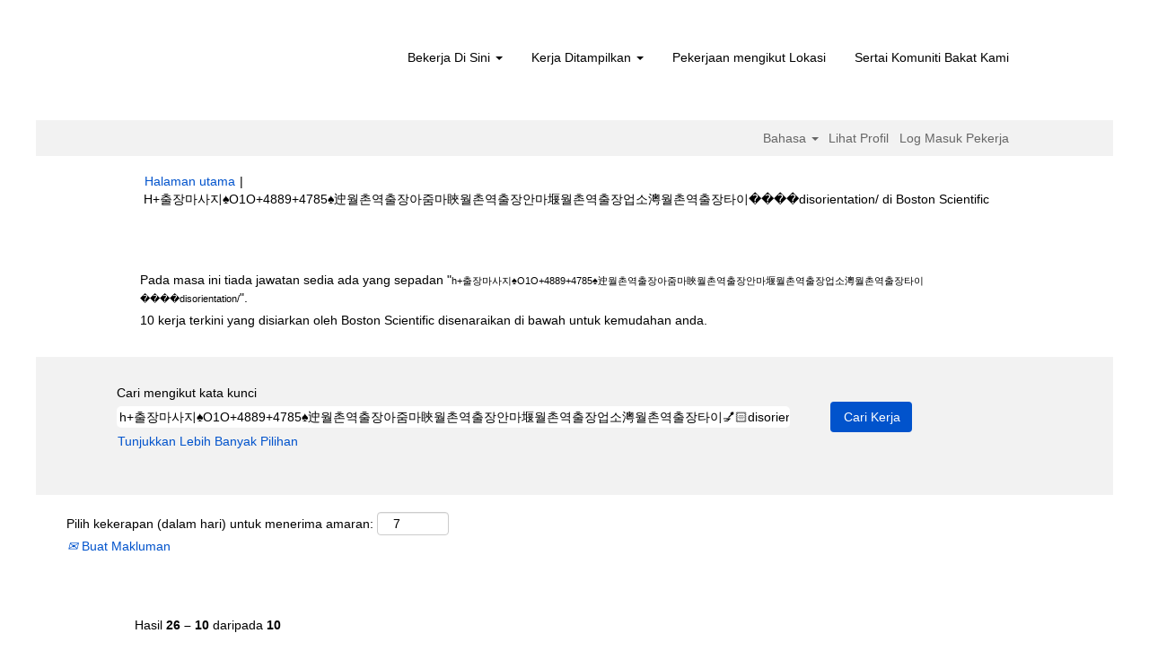

--- FILE ---
content_type: text/html;charset=UTF-8
request_url: https://jobs.bostonscientific.com/search/?q=h%2B%EC%B6%9C%EC%9E%A5%EB%A7%88%EC%82%AC%EC%A7%80%E2%99%A0O1O%2B4889%2B4785%E2%99%A0%E8%BF%9A%EC%9B%94%EC%B4%8C%EC%97%AD%EC%B6%9C%EC%9E%A5%EC%95%84%EC%A4%8C%EB%A7%88%E4%80%B9%EC%9B%94%EC%B4%8C%EC%97%AD%EC%B6%9C%EC%9E%A5%EC%95%88%EB%A7%88%E5%A0%B0%EC%9B%94%EC%B4%8C%EC%97%AD%EC%B6%9C%EC%9E%A5%EC%97%85%EC%86%8C%E6%BE%9A%EC%9B%94%EC%B4%8C%EC%97%AD%EC%B6%9C%EC%9E%A5%ED%83%80%EC%9D%B4%F0%9F%92%85%F0%9F%8F%BBdisorientation%2F&sortColumn=sort_location&sortDirection=desc&startrow=25&locale=ms_MY
body_size: 89484
content:
<!DOCTYPE html>
<html class="html5" xml:lang="ms-MY" lang="ms-MY" xmlns="http://www.w3.org/1999/xhtml">

        <head>
            <meta http-equiv="X-UA-Compatible" content="IE=edge,chrome=1" />
            <meta http-equiv="Content-Type" content="text/html;charset=UTF-8" />
            <meta http-equiv="Content-Type" content="text/html; charset=utf-8" />
                <meta name="viewport" content="width=device-width, initial-scale=1.0" />
                        <link type="text/css" class="keepscript" rel="stylesheet" href="https://jobs.bostonscientific.com/platform/bootstrap/3.4.8_NES/css/bootstrap.min.css" />
                            <link type="text/css" rel="stylesheet" href="/platform/css/j2w/min/bootstrapV3.global.responsive.min.css?h=906dcb68" />
                <script type="text/javascript" src="https://performancemanager4.successfactors.com/verp/vmod_v1/ui/extlib/jquery_3.5.1/jquery.js"></script>
                <script type="text/javascript" src="https://performancemanager4.successfactors.com/verp/vmod_v1/ui/extlib/jquery_3.5.1/jquery-migrate.js"></script>
            <script type="text/javascript" src="/platform/js/jquery/jquery-migrate-1.4.1.js"></script>
                    <title>H+&#52636;&#51109;&#47560;&#49324;&#51648;&spades;O1O+4889+4785&spades;&#36826;&#50900;&#52492;&#50669;&#52636;&#51109;&#50500;&#51468;&#47560;&#16441;&#50900;&#52492;&#50669;&#52636;&#51109;&#50504;&#47560;&#22576;&#50900;&#52492;&#50669;&#52636;&#51109;&#50629;&#49548;&#28570;&#50900;&#52492;&#50669;&#52636;&#51109;&#53440;&#51060;&#55357;&#56453;&#55356;&#57339;disorientation/ - Boston Scientific Kerja</title>

        <meta http-equiv="Content-Type" content="text/html; charset=utf-8" />
        <meta name="keywords" content="h+출장마사지♠O1O+4889+4785♠迚월촌역출장아줌마䀹월촌역출장안마堰월촌역출장업소澚월촌역출장타이💅🏻disorientation/, Boston Scientific Kerja" />
        <meta name="description" content="Cari h+출장마사지♠O1O+4889+4785♠迚월촌역출장아줌마䀹월촌역출장안마堰월촌역출장업소澚월촌역출장타이💅🏻disorientation/ di Boston Scientific" />
        <link rel="canonical" href="https://jobs.bostonscientific.com/search/" />
            <link rel="alternate" type="application/rss+xml" title="h+출장마사지♠O1O+4889+4785♠迚월촌역출장아줌마䀹월촌역출장안마堰월촌역출장업소澚월촌역출장타이💅🏻disorientation/ Carian Tersuai" href="https://jobs.bostonscientific.com/services/rss/job/?locale=ms_MY&amp;keywords=(h+출장마사지♠O1O+4889+4785♠迚월촌역출장아줌마䀹월촌역출장안마堰월촌역출장업소澚월촌역출장타이💅🏻disorientation/)" />
            <meta name="robots" content="noindex" />
            <meta property="og:image" content="https://rmkcdn.successfactors.com/428db3e2/224c42eb-d46a-4ea6-81f4-5.jpg" />
            <meta property="twitter:image" content="https://rmkcdn.successfactors.com/428db3e2/224c42eb-d46a-4ea6-81f4-5.jpg" />
                <link type="text/css" rel="stylesheet" href="//rmkcdn.successfactors.com/428db3e2/f0ba9e59-fe47-4ec5-8bf3-5.css" />
                            <link type="text/css" rel="stylesheet" href="/platform/csb/css/header1.css?h=906dcb68" />
                            <link type="text/css" rel="stylesheet" href="/platform/css/j2w/min/sitebuilderframework.min.css?h=906dcb68" />
                            <link type="text/css" rel="stylesheet" href="/platform/css/j2w/min/BS3ColumnizedSearch.min.css?h=906dcb68" />
                            <link type="text/css" rel="stylesheet" href="/platform/fontawesome4.7/css/font-awesome-4.7.0.min.css?h=906dcb68" /><meta property="og:image" content="https://www.bostonscientific.com/content/dam/bostonscientific/corporate/Homepage/hp_stories_465x286.jpg">

<style type="text/css">
.job-page #job-company {  display: none !important; visibility: hidden !important;}

#header .menu.desktop.upper ul.nav.nav-pills,
#internalEmployeeMenu {
    display: none;
}
</style>

        <link rel="shortcut icon" type="image/x-icon" />
            <style id="antiClickjack" type="text/css">body{display:none !important;}</style>
            <script type="text/javascript" id="antiClickJackScript">
                if (self === top) {
                    var antiClickjack = document.getElementById("antiClickjack");
                    antiClickjack.parentNode.removeChild(antiClickjack);
                } else {
                    top.location = self.location;
                }
            </script>
        </head>

        <body class="coreCSB search-page body   body" id="body">

        <div id="outershell" class="outershell">

    <div class="cookiePolicy cookiemanager" style="display:none" role="region" aria-labelledby="cookieManagerModalLabel">
        <div class="centered">
                <p>Kami menggunakan kuki dengan menawarkan pengalaman laman web yang terbaik kepada anda. Keutamaan kuki anda akan disimpan dalam simpanan tempatan pelayar anda. Ini termasuk kuki yang diperlukan untuk operasi laman web. Selain itu, anda boleh secara bebas membuat keputusan dan mengubah bila-bila masa sama ada anda menerima kuki atau memilih untuk tidak mengikut kuki untuk meningkatkan prestasi laman web, dan juga kuki yang digunakan bagi memaparkan kandungan yang disesuaikan dengan minat anda. Pengalaman anda tentang tapak dan perkhidmatan yang kami boleh tawarkan mungkin terjejas jika anda tidak menerima semua kuki.</p>
            <button id="cookie-bannershow" tabindex="1" data-toggle="modal" data-target="#cookieManagerModal" class="link cookieSmallBannerButton secondarybutton shadowfocus">
                Ubah Suai Keutamaan Kuki</button>
            <div id="reject-accept-cookiewrapper">
                <button id="cookie-reject" tabindex="1" class="cookieSmallBannerButton cookiemanagerrejectall shadowfocus">
                    Tolak Semua Kuki</button>
            <button id="cookie-accept" tabindex="1" class="cookieSmallBannerButton cookiemanageracceptall shadowfocus">
                Terima Semua Kuki</button>
            </div>
        </div>
    </div>

    <div id="header" class="header headermain slightlylimitwidth " role="banner">
            <div id="headerbordertop" class="headerbordertop slightlylimitwidth"></div>
        <script type="text/javascript">
            //<![CDATA[
            $(function()
            {
                /* Using 'skipLinkSafari' to include CSS styles specific to Safari. */
                if (navigator.userAgent.indexOf('Safari') != -1 && navigator.userAgent.indexOf('Chrome') == -1) {
                    $("#skipLink").attr('class', 'skipLinkSafari');
                }
            });
            //]]>
        </script>
        <div id="skip">
            <a href="#content" id="skipLink" class="skipLink" title="Langkau ke kandungan utama"><span>Langkau ke kandungan utama</span></a>
        </div>

        <div class="limitwidth">
            <div class="menu desktop upper">
                <div class="inner" role="navigation" aria-label="Pengepala Menu">
                        <a href="https://jobs.bostonscientific.com/?locale=ms_MY" title="Kerjaya di Boston Scientific" style="display:inline-block">
                            <img class="logo" src="//rmkcdn.successfactors.com/428db3e2/0cfc35d6-83d8-459b-b2d9-c.png" alt="Kerjaya di Boston Scientific" />
                        </a>
                    <ul class="nav nav-pills" role="list">
        <li class="dropdown">
            <a id="header1top0MenuButton" class="dropdown-toggle" data-toggle="dropdown" href="#" role="button" aria-expanded="false" title="Bekerja Di Sini" aria-controls="header1top0">
                Bekerja Di Sini <b class="caret"></b>
            </a>
            <ul class="dropdown-menu company-dropdown headerdropdown" id="header1top0" role="menu" aria-labelledby="header1top0MenuButton">
                        <li role="none"><a role="menuitem" href="http://www.bostonscientific.com/en-US/careers/working-here/diversity-and-inclusion.html" title="Kepelbagaian dan Penyertaan" target="_blank" tabindex="0">Kepelbagaian dan Penyertaan</a></li>
                        <li role="none"><a role="menuitem" href="http://www.bostonscientific.com/en-US/careers/working-here/veterans.html" title="Peluang Kerjaya untuk Veteran A.S." target="_blank" tabindex="1">Peluang Kerjaya untuk Veteran A.S.</a></li>
                        <li role="none"><a role="menuitem" href="http://www.bostonscientific.com/en-US/careers/working-here/opportunities-disabilities.html" title="Peluang untuk orang kurang upaya" target="_blank" tabindex="2">Peluang untuk orang kurang upaya</a></li>
                        <li role="none"><a role="menuitem" href="http://www.bostonscientific.com/en-US/careers/students.html" title="Pelajar" target="_blank" tabindex="3">Pelajar</a></li>
                        <li role="none"><a role="menuitem" href="https://www.bostonscientific.com/en-US/careers/working-here/benefits.html" title="Faedah" target="_blank" tabindex="4">Faedah</a></li>
            </ul>
        </li>
        <li class="dropdown">
            <a id="header1top1MenuButton" class="dropdown-toggle" data-toggle="dropdown" href="#" role="button" aria-expanded="false" title="Kerja Ditampilkan" aria-controls="header1top1">
                Kerja Ditampilkan <b class="caret"></b>
            </a>
            <ul class="dropdown-menu company-dropdown headerdropdown" id="header1top1" role="menu" aria-labelledby="header1top1MenuButton">
                        <li role="none"><a role="menuitem" href="/go/Supply-Chain-and-Distribution-Jobs-ms_MY/4073200/" title="Pekerjaan di Bahagian Bekalan dan Pengedaran">Pekerjaan di Bahagian Bekalan dan Pengedaran</a></li>
                        <li role="none"><a role="menuitem" href="/go/Health-Economics-and-Reimbursement-Jobs-ms_MY/4064200/" title="Pekerjaan di Ekonomi Kesihatan dan Pembayaran Balik">Pekerjaan di Ekonomi Kesihatan dan Pembayaran Balik</a></li>
                        <li role="none"><a role="menuitem" href="/go/Regulatory-Affairs-Jobs-ms_MY/4062800/" title="Pekerjaan di Bahagian Hal Ehwal Kawal Selia">Pekerjaan di Bahagian Hal Ehwal Kawal Selia</a></li>
                        <li role="none"><a role="menuitem" href="/go/Finance-Jobs-ms_MY/4071900/" title="Pekerjaan di Bahagian Kewangan">Pekerjaan di Bahagian Kewangan</a></li>
                        <li role="none"><a role="menuitem" href="/go/Customer-Service-Jobs-ms_MY/4065800/" title="Pekerjaan di Khidmat Pelanggan">Pekerjaan di Khidmat Pelanggan</a></li>
                        <li role="none"><a role="menuitem" href="/go/Sales-Jobs-ms_MY/4071300/" title="Pekerjaan di Bahagian Jualan">Pekerjaan di Bahagian Jualan</a></li>
                        <li role="none"><a role="menuitem" href="/go/Clinical-Services-Jobs-ms_MY/4063800/" title="Pekerjaan di Perkhidmatan Klinikal">Pekerjaan di Perkhidmatan Klinikal</a></li>
                        <li role="none"><a role="menuitem" href="/go/Quality-Jobs-ms_MY/4065300/" title="Pekerjaan di Bahagian Kualiti">Pekerjaan di Bahagian Kualiti</a></li>
                        <li role="none"><a role="menuitem" href="/go/Manufacturing-and-Operations-Jobs-ms_MY/4064600/" title="Pekerjaan di Bahagian Operasi dan Pengeluaran">Pekerjaan di Bahagian Operasi dan Pengeluaran</a></li>
                        <li role="none"><a role="menuitem" href="/go/Marketing-and-Communications-Jobs-ms_MY/4061800/" title="Pekerjaan di Bahagian Pemasaran dan Komunikasi">Pekerjaan di Bahagian Pemasaran dan Komunikasi</a></li>
                        <li role="none"><a role="menuitem" href="/go/Research-and-Development-Jobs-ms_MY/4068800/" title="Pekerjaan di Bahagian Penyelidikan dan Pembangunan">Pekerjaan di Bahagian Penyelidikan dan Pembangunan</a></li>
                        <li role="none"><a role="menuitem" href="/go/Human-Resources-Jobs-ms_MY/4066400/" title="Pekerjaan di Bahagian Sumber Manusia">Pekerjaan di Bahagian Sumber Manusia</a></li>
                        <li role="none"><a role="menuitem" href="/go/Information-Systems-Jobs-ms_MY/4070300/" title="Pekerjaan di Bahagian Teknologi Maklumat">Pekerjaan di Bahagian Teknologi Maklumat</a></li>
                        <li role="none"><a role="menuitem" href="/go/Legal-and-Compliance-Jobs-ms_MY/4074100/" title="Pekerjaan di Bahagian Undang-undang dan Pematuhan">Pekerjaan di Bahagian Undang-undang dan Pematuhan</a></li>
                        <li role="none"><a role="menuitem" href="/go/Leadership-Opportunities-ms_MY/4072300/" title=" Peluang Kepimpinan"> Peluang Kepimpinan</a></li>
                        <li role="none"><a role="menuitem" href="https://jobs.bostonscientific.com/search/?locale=ms_MY" title="Lihat Semua Kerja" target="_blank" tabindex="15">Lihat Semua Kerja</a></li>
            </ul>
        </li>
        <li><a href="/content/Jobs-by-Location/?locale=ms_MY" title="Pekerjaan mengikut Lokasi">Pekerjaan mengikut Lokasi</a></li>
        <li><a href="/talentcommunity/subscribe/" title="Sertai Komuniti Bakat Kami">Sertai Komuniti Bakat Kami</a></li>
                    </ul>
                </div>
            </div>
        </div>

        <div class="menu mobile upper">
                <a href="https://jobs.bostonscientific.com/?locale=ms_MY" title="Kerjaya di Boston Scientific">
                    <img class="logo" src="//rmkcdn.successfactors.com/428db3e2/0cfc35d6-83d8-459b-b2d9-c.png" alt="Kerjaya di Boston Scientific" />
                </a>
            <div class="nav">
                    <div class="dropdown mobile-search">
                        <button id="searchToggleBtn" type="button" title="Carian" aria-label="Carian" class="dropdown-toggle" data-toggle="collapse" data-target="#searchSlideNav"><span class="mobilelink fa fa-search"></span></button>
                        <div id="searchSlideNav" class="dropdown-menu search-collapse">

        <div class="well well-small searchwell">
            <form class="form-inline jobAlertsSearchForm" name="keywordsearch" method="get" action="/search/" xml:lang="ms-MY" lang="ms-MY" style="margin: 0;" role="search">
                <input name="createNewAlert" type="hidden" value="false" />
                <div class="container-fluid">
                    <div class="row columnizedSearchForm">
                        <div class="column col-md-9">
                            <div class="fieldContainer row">
                                    <div class="col-md-12 rd-keywordsearch">
                                            <span class="lbl" aria-hidden="true">Cari mengikut kata kunci</span>

                                        <i class="keywordsearch-icon"></i>
                                        <input type="text" class="keywordsearch-q columnized-search" name="q" value="h+출장마사지♠O1O+4889+4785♠迚월촌역출장아줌마䀹월촌역출장안마堰월촌역출장업소澚월촌역출장타이💅🏻disorientation/" maxlength="50" aria-label="Cari mengikut kata kunci" />

                                    </div>
                            </div>
                        </div>
                        <div class="rd-searchbutton col-md-2">
                            <div class="row emptylabelsearchspace labelrow">
                                 
                            </div>
                            <div class="row">
                                <div class="col-md-12 col-sm-12 col-xs-12 search-submit">
                                            <input type="submit" class="btn keywordsearch-button" value="Cari Kerja" />
                                </div>
                            </div>
                        </div>
                    </div>

                </div>
            </form>
        </div>
                        </div>
                    </div>
                <div class="dropdown mobile-nav">
                    <a id="hamburgerToggleBtn" href="#" title="Menu" aria-label="Menu" class="dropdown-toggle" aria-controls="nav-collapse-design1" aria-expanded="false" role="button" data-toggle="collapse" data-target="#nav-collapse-design1"><span class="mobilelink fa fa-bars"></span></a>
                    <ul id="nav-collapse-design1" class="dropdown-menu nav-collapse">
        <li class="dropdown">
            <a id="header1bot0MenuButton" class="dropdown-toggle" data-toggle="dropdown" href="#" role="button" aria-expanded="false" title="Bekerja Di Sini" aria-controls="header1bot0">
                Bekerja Di Sini <b class="caret"></b>
            </a>
            <ul class="dropdown-menu company-dropdown headerdropdown" id="header1bot0" role="menu" aria-labelledby="header1bot0MenuButton">
                        <li role="none"><a role="menuitem" href="http://www.bostonscientific.com/en-US/careers/working-here/diversity-and-inclusion.html" title="Kepelbagaian dan Penyertaan" target="_blank" tabindex="0">Kepelbagaian dan Penyertaan</a></li>
                        <li role="none"><a role="menuitem" href="http://www.bostonscientific.com/en-US/careers/working-here/veterans.html" title="Peluang Kerjaya untuk Veteran A.S." target="_blank" tabindex="1">Peluang Kerjaya untuk Veteran A.S.</a></li>
                        <li role="none"><a role="menuitem" href="http://www.bostonscientific.com/en-US/careers/working-here/opportunities-disabilities.html" title="Peluang untuk orang kurang upaya" target="_blank" tabindex="2">Peluang untuk orang kurang upaya</a></li>
                        <li role="none"><a role="menuitem" href="http://www.bostonscientific.com/en-US/careers/students.html" title="Pelajar" target="_blank" tabindex="3">Pelajar</a></li>
                        <li role="none"><a role="menuitem" href="https://www.bostonscientific.com/en-US/careers/working-here/benefits.html" title="Faedah" target="_blank" tabindex="4">Faedah</a></li>
            </ul>
        </li>
        <li class="dropdown">
            <a id="header1bot1MenuButton" class="dropdown-toggle" data-toggle="dropdown" href="#" role="button" aria-expanded="false" title="Kerja Ditampilkan" aria-controls="header1bot1">
                Kerja Ditampilkan <b class="caret"></b>
            </a>
            <ul class="dropdown-menu company-dropdown headerdropdown" id="header1bot1" role="menu" aria-labelledby="header1bot1MenuButton">
                        <li role="none"><a role="menuitem" href="/go/Supply-Chain-and-Distribution-Jobs-ms_MY/4073200/" title="Pekerjaan di Bahagian Bekalan dan Pengedaran">Pekerjaan di Bahagian Bekalan dan Pengedaran</a></li>
                        <li role="none"><a role="menuitem" href="/go/Health-Economics-and-Reimbursement-Jobs-ms_MY/4064200/" title="Pekerjaan di Ekonomi Kesihatan dan Pembayaran Balik">Pekerjaan di Ekonomi Kesihatan dan Pembayaran Balik</a></li>
                        <li role="none"><a role="menuitem" href="/go/Regulatory-Affairs-Jobs-ms_MY/4062800/" title="Pekerjaan di Bahagian Hal Ehwal Kawal Selia">Pekerjaan di Bahagian Hal Ehwal Kawal Selia</a></li>
                        <li role="none"><a role="menuitem" href="/go/Finance-Jobs-ms_MY/4071900/" title="Pekerjaan di Bahagian Kewangan">Pekerjaan di Bahagian Kewangan</a></li>
                        <li role="none"><a role="menuitem" href="/go/Customer-Service-Jobs-ms_MY/4065800/" title="Pekerjaan di Khidmat Pelanggan">Pekerjaan di Khidmat Pelanggan</a></li>
                        <li role="none"><a role="menuitem" href="/go/Sales-Jobs-ms_MY/4071300/" title="Pekerjaan di Bahagian Jualan">Pekerjaan di Bahagian Jualan</a></li>
                        <li role="none"><a role="menuitem" href="/go/Clinical-Services-Jobs-ms_MY/4063800/" title="Pekerjaan di Perkhidmatan Klinikal">Pekerjaan di Perkhidmatan Klinikal</a></li>
                        <li role="none"><a role="menuitem" href="/go/Quality-Jobs-ms_MY/4065300/" title="Pekerjaan di Bahagian Kualiti">Pekerjaan di Bahagian Kualiti</a></li>
                        <li role="none"><a role="menuitem" href="/go/Manufacturing-and-Operations-Jobs-ms_MY/4064600/" title="Pekerjaan di Bahagian Operasi dan Pengeluaran">Pekerjaan di Bahagian Operasi dan Pengeluaran</a></li>
                        <li role="none"><a role="menuitem" href="/go/Marketing-and-Communications-Jobs-ms_MY/4061800/" title="Pekerjaan di Bahagian Pemasaran dan Komunikasi">Pekerjaan di Bahagian Pemasaran dan Komunikasi</a></li>
                        <li role="none"><a role="menuitem" href="/go/Research-and-Development-Jobs-ms_MY/4068800/" title="Pekerjaan di Bahagian Penyelidikan dan Pembangunan">Pekerjaan di Bahagian Penyelidikan dan Pembangunan</a></li>
                        <li role="none"><a role="menuitem" href="/go/Human-Resources-Jobs-ms_MY/4066400/" title="Pekerjaan di Bahagian Sumber Manusia">Pekerjaan di Bahagian Sumber Manusia</a></li>
                        <li role="none"><a role="menuitem" href="/go/Information-Systems-Jobs-ms_MY/4070300/" title="Pekerjaan di Bahagian Teknologi Maklumat">Pekerjaan di Bahagian Teknologi Maklumat</a></li>
                        <li role="none"><a role="menuitem" href="/go/Legal-and-Compliance-Jobs-ms_MY/4074100/" title="Pekerjaan di Bahagian Undang-undang dan Pematuhan">Pekerjaan di Bahagian Undang-undang dan Pematuhan</a></li>
                        <li role="none"><a role="menuitem" href="/go/Leadership-Opportunities-ms_MY/4072300/" title=" Peluang Kepimpinan"> Peluang Kepimpinan</a></li>
                        <li role="none"><a role="menuitem" href="https://jobs.bostonscientific.com/search/?locale=ms_MY" title="Lihat Semua Kerja" target="_blank" tabindex="15">Lihat Semua Kerja</a></li>
            </ul>
        </li>
        <li><a href="/content/Jobs-by-Location/?locale=ms_MY" title="Pekerjaan mengikut Lokasi">Pekerjaan mengikut Lokasi</a></li>
        <li><a href="/talentcommunity/subscribe/" title="Sertai Komuniti Bakat Kami">Sertai Komuniti Bakat Kami</a></li>
                    </ul>
                </div>
            </div>
        </div>
        <div class="lower headersubmenu">
            <div class="inner limitwidth">
                <div class="links">
                        <div id="langListContainer" class="language node dropdown header-one headerlocaleselector">
        <a id="langDropDownToggleBtn" class="dropdown-toggle languageselector" role="button" aria-expanded="false" data-toggle="dropdown" href="#" aria-controls="langListDropDown">Bahasa <span class="caret"></span></a>
        <ul id="langListDropDown" role="menu" aria-labelledby="langDropDownToggleBtn" class="dropdown-menu company-dropdown headerdropdown">
                <li role="none">
                    <a role="menuItem" href="https://jobs.bostonscientific.com/search/?q=h%2B%EC%B6%9C%EC%9E%A5%EB%A7%88%EC%82%AC%EC%A7%80%E2%99%A0O1O%2B4889%2B4785%E2%99%A0%E8%BF%9A%EC%9B%94%EC%B4%8C%EC%97%AD%EC%B6%9C%EC%9E%A5%EC%95%84%EC%A4%8C%EB%A7%88%E4%80%B9%EC%9B%94%EC%B4%8C%EC%97%AD%EC%B6%9C%EC%9E%A5%EC%95%88%EB%A7%88%E5%A0%B0%EC%9B%94%EC%B4%8C%EC%97%AD%EC%B6%9C%EC%9E%A5%EC%97%85%EC%86%8C%E6%BE%9A%EC%9B%94%EC%B4%8C%EC%97%AD%EC%B6%9C%EC%9E%A5%ED%83%80%EC%9D%B4%F0%9F%92%85%F0%9F%8F%BBdisorientation%2F&amp;sortColumn=sort_location&amp;sortDirection=desc&amp;startrow=25&amp;locale=de_DE" lang="de-DE">Deutsch (Deutschland)</a>
                </li>
                <li role="none">
                    <a role="menuItem" href="https://jobs.bostonscientific.com/search/?q=h%2B%EC%B6%9C%EC%9E%A5%EB%A7%88%EC%82%AC%EC%A7%80%E2%99%A0O1O%2B4889%2B4785%E2%99%A0%E8%BF%9A%EC%9B%94%EC%B4%8C%EC%97%AD%EC%B6%9C%EC%9E%A5%EC%95%84%EC%A4%8C%EB%A7%88%E4%80%B9%EC%9B%94%EC%B4%8C%EC%97%AD%EC%B6%9C%EC%9E%A5%EC%95%88%EB%A7%88%E5%A0%B0%EC%9B%94%EC%B4%8C%EC%97%AD%EC%B6%9C%EC%9E%A5%EC%97%85%EC%86%8C%E6%BE%9A%EC%9B%94%EC%B4%8C%EC%97%AD%EC%B6%9C%EC%9E%A5%ED%83%80%EC%9D%B4%F0%9F%92%85%F0%9F%8F%BBdisorientation%2F&amp;sortColumn=sort_location&amp;sortDirection=desc&amp;startrow=25&amp;locale=en_US" lang="en-US">English (United States)</a>
                </li>
                <li role="none">
                    <a role="menuItem" href="https://jobs.bostonscientific.com/search/?q=h%2B%EC%B6%9C%EC%9E%A5%EB%A7%88%EC%82%AC%EC%A7%80%E2%99%A0O1O%2B4889%2B4785%E2%99%A0%E8%BF%9A%EC%9B%94%EC%B4%8C%EC%97%AD%EC%B6%9C%EC%9E%A5%EC%95%84%EC%A4%8C%EB%A7%88%E4%80%B9%EC%9B%94%EC%B4%8C%EC%97%AD%EC%B6%9C%EC%9E%A5%EC%95%88%EB%A7%88%E5%A0%B0%EC%9B%94%EC%B4%8C%EC%97%AD%EC%B6%9C%EC%9E%A5%EC%97%85%EC%86%8C%E6%BE%9A%EC%9B%94%EC%B4%8C%EC%97%AD%EC%B6%9C%EC%9E%A5%ED%83%80%EC%9D%B4%F0%9F%92%85%F0%9F%8F%BBdisorientation%2F&amp;sortColumn=sort_location&amp;sortDirection=desc&amp;startrow=25&amp;locale=es_MX" lang="es-MX">Español (México)</a>
                </li>
                <li role="none">
                    <a role="menuItem" href="https://jobs.bostonscientific.com/search/?q=h%2B%EC%B6%9C%EC%9E%A5%EB%A7%88%EC%82%AC%EC%A7%80%E2%99%A0O1O%2B4889%2B4785%E2%99%A0%E8%BF%9A%EC%9B%94%EC%B4%8C%EC%97%AD%EC%B6%9C%EC%9E%A5%EC%95%84%EC%A4%8C%EB%A7%88%E4%80%B9%EC%9B%94%EC%B4%8C%EC%97%AD%EC%B6%9C%EC%9E%A5%EC%95%88%EB%A7%88%E5%A0%B0%EC%9B%94%EC%B4%8C%EC%97%AD%EC%B6%9C%EC%9E%A5%EC%97%85%EC%86%8C%E6%BE%9A%EC%9B%94%EC%B4%8C%EC%97%AD%EC%B6%9C%EC%9E%A5%ED%83%80%EC%9D%B4%F0%9F%92%85%F0%9F%8F%BBdisorientation%2F&amp;sortColumn=sort_location&amp;sortDirection=desc&amp;startrow=25&amp;locale=fr_FR" lang="fr-FR">Français (France)</a>
                </li>
                <li role="none">
                    <a role="menuItem" href="https://jobs.bostonscientific.com/search/?q=h%2B%EC%B6%9C%EC%9E%A5%EB%A7%88%EC%82%AC%EC%A7%80%E2%99%A0O1O%2B4889%2B4785%E2%99%A0%E8%BF%9A%EC%9B%94%EC%B4%8C%EC%97%AD%EC%B6%9C%EC%9E%A5%EC%95%84%EC%A4%8C%EB%A7%88%E4%80%B9%EC%9B%94%EC%B4%8C%EC%97%AD%EC%B6%9C%EC%9E%A5%EC%95%88%EB%A7%88%E5%A0%B0%EC%9B%94%EC%B4%8C%EC%97%AD%EC%B6%9C%EC%9E%A5%EC%97%85%EC%86%8C%E6%BE%9A%EC%9B%94%EC%B4%8C%EC%97%AD%EC%B6%9C%EC%9E%A5%ED%83%80%EC%9D%B4%F0%9F%92%85%F0%9F%8F%BBdisorientation%2F&amp;sortColumn=sort_location&amp;sortDirection=desc&amp;startrow=25&amp;locale=it_IT" lang="it-IT">Italiano (Italia)</a>
                </li>
                <li role="none">
                    <a role="menuItem" href="https://jobs.bostonscientific.com/search/?q=h%2B%EC%B6%9C%EC%9E%A5%EB%A7%88%EC%82%AC%EC%A7%80%E2%99%A0O1O%2B4889%2B4785%E2%99%A0%E8%BF%9A%EC%9B%94%EC%B4%8C%EC%97%AD%EC%B6%9C%EC%9E%A5%EC%95%84%EC%A4%8C%EB%A7%88%E4%80%B9%EC%9B%94%EC%B4%8C%EC%97%AD%EC%B6%9C%EC%9E%A5%EC%95%88%EB%A7%88%E5%A0%B0%EC%9B%94%EC%B4%8C%EC%97%AD%EC%B6%9C%EC%9E%A5%EC%97%85%EC%86%8C%E6%BE%9A%EC%9B%94%EC%B4%8C%EC%97%AD%EC%B6%9C%EC%9E%A5%ED%83%80%EC%9D%B4%F0%9F%92%85%F0%9F%8F%BBdisorientation%2F&amp;sortColumn=sort_location&amp;sortDirection=desc&amp;startrow=25&amp;locale=ja_JP" lang="ja-JP">日本語 (日本)</a>
                </li>
                <li role="none">
                    <a role="menuItem" href="https://jobs.bostonscientific.com/search/?q=h%2B%EC%B6%9C%EC%9E%A5%EB%A7%88%EC%82%AC%EC%A7%80%E2%99%A0O1O%2B4889%2B4785%E2%99%A0%E8%BF%9A%EC%9B%94%EC%B4%8C%EC%97%AD%EC%B6%9C%EC%9E%A5%EC%95%84%EC%A4%8C%EB%A7%88%E4%80%B9%EC%9B%94%EC%B4%8C%EC%97%AD%EC%B6%9C%EC%9E%A5%EC%95%88%EB%A7%88%E5%A0%B0%EC%9B%94%EC%B4%8C%EC%97%AD%EC%B6%9C%EC%9E%A5%EC%97%85%EC%86%8C%E6%BE%9A%EC%9B%94%EC%B4%8C%EC%97%AD%EC%B6%9C%EC%9E%A5%ED%83%80%EC%9D%B4%F0%9F%92%85%F0%9F%8F%BBdisorientation%2F&amp;sortColumn=sort_location&amp;sortDirection=desc&amp;startrow=25&amp;locale=ms_MY" lang="ms-MY">Malay (Malaysia)</a>
                </li>
                <li role="none">
                    <a role="menuItem" href="https://jobs.bostonscientific.com/search/?q=h%2B%EC%B6%9C%EC%9E%A5%EB%A7%88%EC%82%AC%EC%A7%80%E2%99%A0O1O%2B4889%2B4785%E2%99%A0%E8%BF%9A%EC%9B%94%EC%B4%8C%EC%97%AD%EC%B6%9C%EC%9E%A5%EC%95%84%EC%A4%8C%EB%A7%88%E4%80%B9%EC%9B%94%EC%B4%8C%EC%97%AD%EC%B6%9C%EC%9E%A5%EC%95%88%EB%A7%88%E5%A0%B0%EC%9B%94%EC%B4%8C%EC%97%AD%EC%B6%9C%EC%9E%A5%EC%97%85%EC%86%8C%E6%BE%9A%EC%9B%94%EC%B4%8C%EC%97%AD%EC%B6%9C%EC%9E%A5%ED%83%80%EC%9D%B4%F0%9F%92%85%F0%9F%8F%BBdisorientation%2F&amp;sortColumn=sort_location&amp;sortDirection=desc&amp;startrow=25&amp;locale=nl_NL" lang="nl-NL">Nederlands (Nederland)</a>
                </li>
                <li role="none">
                    <a role="menuItem" href="https://jobs.bostonscientific.com/search/?q=h%2B%EC%B6%9C%EC%9E%A5%EB%A7%88%EC%82%AC%EC%A7%80%E2%99%A0O1O%2B4889%2B4785%E2%99%A0%E8%BF%9A%EC%9B%94%EC%B4%8C%EC%97%AD%EC%B6%9C%EC%9E%A5%EC%95%84%EC%A4%8C%EB%A7%88%E4%80%B9%EC%9B%94%EC%B4%8C%EC%97%AD%EC%B6%9C%EC%9E%A5%EC%95%88%EB%A7%88%E5%A0%B0%EC%9B%94%EC%B4%8C%EC%97%AD%EC%B6%9C%EC%9E%A5%EC%97%85%EC%86%8C%E6%BE%9A%EC%9B%94%EC%B4%8C%EC%97%AD%EC%B6%9C%EC%9E%A5%ED%83%80%EC%9D%B4%F0%9F%92%85%F0%9F%8F%BBdisorientation%2F&amp;sortColumn=sort_location&amp;sortDirection=desc&amp;startrow=25&amp;locale=pt_BR" lang="pt-BR">Português (Brasil)</a>
                </li>
                <li role="none">
                    <a role="menuItem" href="https://jobs.bostonscientific.com/search/?q=h%2B%EC%B6%9C%EC%9E%A5%EB%A7%88%EC%82%AC%EC%A7%80%E2%99%A0O1O%2B4889%2B4785%E2%99%A0%E8%BF%9A%EC%9B%94%EC%B4%8C%EC%97%AD%EC%B6%9C%EC%9E%A5%EC%95%84%EC%A4%8C%EB%A7%88%E4%80%B9%EC%9B%94%EC%B4%8C%EC%97%AD%EC%B6%9C%EC%9E%A5%EC%95%88%EB%A7%88%E5%A0%B0%EC%9B%94%EC%B4%8C%EC%97%AD%EC%B6%9C%EC%9E%A5%EC%97%85%EC%86%8C%E6%BE%9A%EC%9B%94%EC%B4%8C%EC%97%AD%EC%B6%9C%EC%9E%A5%ED%83%80%EC%9D%B4%F0%9F%92%85%F0%9F%8F%BBdisorientation%2F&amp;sortColumn=sort_location&amp;sortDirection=desc&amp;startrow=25&amp;locale=zh_CN" lang="zh-CN">简体中文 (中国大陆)</a>
                </li>
        </ul>
                        </div>
                        <div class="profile node">
			<div class="profileWidget">
					<a href="#" onclick="j2w.TC.handleViewProfileAction(event)" xml:lang="ms-MY" lang="ms-MY" style=" ">Lihat Profil</a>
			</div>
                        </div>
                                <div class="profile node">

            <div class="employeeWidget linkhovecolor">
                        <a class="empLoginLink " href="javascript:;" xml:lang="ms-MY" lang="ms-MY">Log Masuk Pekerja</a>
            </div>
                                </div>





                </div>
            </div>
        </div>
    </div>
    <style type="text/css">
        #content {
            padding-top: 10px;
        }
    </style>

    <script type="text/javascript" classhtmlattribute="keepscript" src="/platform/js/j2w/j2w.bootstrap.collapse.js"></script>
    <script type="text/javascript" classhtmlattribute="keepscript" src="/platform/js/j2w/j2w.bootstrap.dropdown.js"></script>
            <div id="innershell" class="innershell">
                <div id="content" tabindex="-1" class="content" role="main">
                    <div class="inner">
            <div class="breadcrumbtrail">
                <nav aria-label="Breadcrumb">
                    <ul class="breadcrumb">
                        <li><a href="/">Halaman utama</a></li>
                                        <li aria-hidden="true"><span class="divider">|</span></li>
                                        <li class="active" aria-current="page">H+&#52636;&#51109;&#47560;&#49324;&#51648;&spades;O1O+4889+4785&spades;&#36826;&#50900;&#52492;&#50669;&#52636;&#51109;&#50500;&#51468;&#47560;&#16441;&#50900;&#52492;&#50669;&#52636;&#51109;&#50504;&#47560;&#22576;&#50900;&#52492;&#50669;&#52636;&#51109;&#50629;&#49548;&#28570;&#50900;&#52492;&#50669;&#52636;&#51109;&#53440;&#51060;&#55357;&#56453;&#55356;&#57339;disorientation/ di Boston Scientific<span class="sr-only">(halaman semasa)</span></li>
                    </ul>
                </nav>
            </div>
            <h1 class="keyword-title">Hasil carian untuk<span class="securitySearchQuery"> "h+&#52636;&#51109;&#47560;&#49324;&#51648;&spades;O1O+4889+4785&spades;&#36826;&#50900;&#52492;&#50669;&#52636;&#51109;&#50500;&#51468;&#47560;&#16441;&#50900;&#52492;&#50669;&#52636;&#51109;&#50504;&#47560;&#22576;&#50900;&#52492;&#50669;&#52636;&#51109;&#50629;&#49548;&#28570;&#50900;&#52492;&#50669;&#52636;&#51109;&#53440;&#51060;&#55357;&#56453;&#55356;&#57339;disorientation/".</span>
            </h1>
            <div id="noresults" xml:lang="ms-MY" lang="ms-MY" class="alert alert-block">
                    <div id="attention">
                        <img id="attention-img" src="/platform/images/attention.png" alt="Perhatian!" border="0" /><label>Pada masa ini tiada jawatan sedia ada yang sepadan "<span class='attention securitySearchString'>h+&#52636;&#51109;&#47560;&#49324;&#51648;&spades;O1O+4889+4785&spades;&#36826;&#50900;&#52492;&#50669;&#52636;&#51109;&#50500;&#51468;&#47560;&#16441;&#50900;&#52492;&#50669;&#52636;&#51109;&#50504;&#47560;&#22576;&#50900;&#52492;&#50669;&#52636;&#51109;&#50629;&#49548;&#28570;&#50900;&#52492;&#50669;&#52636;&#51109;&#53440;&#51060;&#55357;&#56453;&#55356;&#57339;disorientation/</span>".</label>
                    </div>
                        <div id="noresults-message"><label>10 kerja terkini yang disiarkan oleh Boston Scientific disenaraikan di bawah untuk kemudahan anda.</label>
                        </div>
            </div>
        <div id="search-wrapper">

        <div class="well well-small searchwell">
            <form class="form-inline jobAlertsSearchForm" name="keywordsearch" method="get" action="/search/" xml:lang="ms-MY" lang="ms-MY" style="margin: 0;" role="search">
                <input name="createNewAlert" type="hidden" value="false" />
                <div class="container-fluid">
                    <div class="row columnizedSearchForm">
                        <div class="column col-md-9">
                            <div class="fieldContainer row">
                                    <div class="col-md-12 rd-keywordsearch">
                                            <span class="lbl" aria-hidden="true">Cari mengikut kata kunci</span>

                                        <i class="keywordsearch-icon"></i>
                                        <input type="text" class="keywordsearch-q columnized-search" name="q" value="h+출장마사지♠O1O+4889+4785♠迚월촌역출장아줌마䀹월촌역출장안마堰월촌역출장업소澚월촌역출장타이💅🏻disorientation/" maxlength="50" aria-label="Cari mengikut kata kunci" />

                                    </div>
                            </div>
                                <div class="row optionsLink optionsLink-padding">
            <span>
                
                <a href="javascript:void(0)" rel="advance" role="button" id="options-search" class="search-option-link btn-link" aria-controls="moreOptionsDiv" data-toggle="collapse" aria-expanded="false" data-moreOptions="Tunjukkan Lebih Banyak Pilihan" data-lessOptions="Tunjukkan Kurang Pilihan" data-target=".optionsDiv">Tunjukkan Lebih Banyak Pilihan</a>
            </span>
                                </div>
            <div>
                <div id="moreOptionsDiv" style="" class="optionsDiv collapse">

                    <div id="optionsFacetLoading" class="optionsFacetLoading" aria-live="assertive">
                            <span>Memuat...</span>
                    </div>
                    <div id="optionsFacetValues" class="optionsFacetValues" style="display:none" tabindex="-1">
                        <hr aria-hidden="true" />
                        <div id="newFacets" style="padding-bottom: 5px" class="row">
                                <div class="optionsFacet col-md-4">
                                    <div class="row">
                                        <label id="optionsFacetsDD_country_label" class="optionsFacet optionsFacet-label" for="optionsFacetsDD_country">
                                            Negara/Wilayah
                                        </label>
                                    </div>
                                    <select id="optionsFacetsDD_country" name="optionsFacetsDD_country" class="optionsFacet-select optionsFacetsDD_country form-control-100">
                                        <option value="">Semua</option>
                                    </select>
                                </div>
                                <div class="optionsFacet col-md-4">
                                    <div class="row">
                                        <label id="optionsFacetsDD_department_label" class="optionsFacet optionsFacet-label" for="optionsFacetsDD_department">
                                            Kategori
                                        </label>
                                    </div>
                                    <select id="optionsFacetsDD_department" name="optionsFacetsDD_department" class="optionsFacet-select optionsFacetsDD_department form-control-100">
                                        <option value="">Semua</option>
                                    </select>
                                </div>
                                <div class="optionsFacet col-md-4">
                                    <div class="row">
                                        <label id="optionsFacetsDD_customfield1_label" class="optionsFacet optionsFacet-label" for="optionsFacetsDD_customfield1">
                                            Layak Jauh
                                        </label>
                                    </div>
                                    <select id="optionsFacetsDD_customfield1" name="optionsFacetsDD_customfield1" class="optionsFacet-select optionsFacetsDD_customfield1 form-control-100">
                                        <option value="">Semua</option>
                                    </select>
                                </div>
                        </div>
                    </div>
                </div>
            </div>
                        </div>
                        <div class="rd-searchbutton col-md-2">
                            <div class="row emptylabelsearchspace labelrow">
                                 
                            </div>
                            <div class="row">
                                <div class="col-md-12 col-sm-12 col-xs-12 search-submit">
                                            <input type="submit" class="btn keywordsearch-button" value="Cari Kerja" />
                                </div>
                            </div>
                        </div>
                    </div>

                </div>
            </form>
        </div>
                    <div class="row clearfix">
                <div class="span6 col-sm-6">
                    <div class="savesearch-wrapper" id="savesearch-wrapper">
                <div class="well well-small well-sm">
                    <div class="savesearch" id="savesearch" xml:lang="ms-MY" lang="ms-MY">
                        <div class="alert alert-error alert-danger invalid-feedback frequency-error" tabindex="-1">
                            <span class="alert-icon-frequency-error fa fa-exclamation-circle"></span><div class="frequency-error-message" aria-live="polite" id="frequency-error-feedback"></div>
                        </div>
        <span class="subscribe-frequency-label">
            <label id="labelFrequencySpinBtn" for="j_idt768" aria-hidden="true">Pilih kekerapan (dalam hari) untuk menerima amaran:</label>
            <input id="j_idt768" type="number" class="form-control subscribe-frequency frequencySpinBtn" name="frequency" required="required" min="1" max="99" maxlength="2" value="7" oninput="j2w.Agent.setValidFrequency(this)" aria-labelledby="labelFrequencySpinBtn" />
        </span>
                        <div class="savesearch-buttons-wrapper">
                                <a class="savesearch-link" id="savesearch-link" tabindex="0" href="#"><i class="icon-envelope glyphicon-envelope" aria-hidden="true"></i> Buat Makluman</a>
                        </div>
                    </div>
                </div>
            <style type="text/css">
                form.emailsubscribe-form {
                    display: none;
                }
            </style>

        <form id="emailsubscribe" class="emailsubscribe-form form-inline" name="emailsubscribe" method="POST" action="/talentcommunity/subscribe/?locale=ms_MY&amp;keywords=" xml:lang="ms-MY" lang="ms-MY" novalidate="novalidate">
                <div class="well well-small well-sm">
                    <div class="alert alert-error alert-danger hidden frequency-error" tabindex="-1">
                        <button tabindex="0" type="button" class="close" onclick="$('.frequency-error').addClass('hidden'); return false;" title="Tutup"><span aria-hidden="true">×</span></button>
                        <div class="frequency-error-message" aria-live="polite"></div>
                    </div>
        <span class="subscribe-frequency-label">
            <label id="labelFrequencySpinBtn" for="j_idt780" aria-hidden="true">Pilih kekerapan (dalam hari) untuk menerima amaran:</label>
            <input id="j_idt780" type="number" class="form-control subscribe-frequency frequencySpinBtn" name="frequency" required="required" min="1" max="99" maxlength="2" value="7" oninput="j2w.Agent.setValidFrequency(this)" aria-labelledby="labelFrequencySpinBtn" />
        </span>
                    <input id="emailsubscribe-button" class="btn emailsubscribe-button" title="Buat Makluman" value="Buat Makluman" type="submit" style="float: none" />
                </div>
        </form>
                    </div>
                </div>
            <div id="sharingwidget"></div>
                    </div>
        </div>
                <div class="pagination-top clearfix">

        <div class="paginationShell clearfix" xml:lang="ms-MY" lang="ms-MY">
                    <div class="well well-lg pagination-well pagination">
                        <div class="pagination-label-row">
                            <span class="paginationLabel" aria-label="Hasil 26 – 10">Hasil <b>26 – 10</b> daripada <b>10</b></span>
                            <span class="srHelp" style="font-size:0px">Halaman 3 daripada 1</span>
                        </div>
                    </div>
        </div>
                </div>

            <div class="searchResultsShell">
				<table id="searchresults" class="searchResults full table table-striped table-hover" cellpadding="0" cellspacing="0" aria-label="Hasil carian untuk h+&amp;#52636;&amp;#51109;&amp;#47560;&amp;#49324;&amp;#51648;&amp;spades;O1O+4889+4785&amp;spades;&amp;#36826;&amp;#50900;&amp;#52492;&amp;#50669;&amp;#52636;&amp;#51109;&amp;#50500;&amp;#51468;&amp;#47560;&amp;#16441;&amp;#50900;&amp;#52492;&amp;#50669;&amp;#52636;&amp;#51109;&amp;#50504;&amp;#47560;&amp;#22576;&amp;#50900;&amp;#52492;&amp;#50669;&amp;#52636;&amp;#51109;&amp;#50629;&amp;#49548;&amp;#28570;&amp;#50900;&amp;#52492;&amp;#50669;&amp;#52636;&amp;#51109;&amp;#53440;&amp;#51060;&amp;#55357;&amp;#56453;&amp;#55356;&amp;#57339;disorientation/. Halaman 3 daripada 1, Hasil 26 hingga 10 daripada 10">
					<thead>
                            <tr id="search-results-header">
											<th id="hdrTitle" aria-sort="none" scope="col" width="50%">
												<span class="jobTitle">
													<a id="hdrTitleButton" class="jobTitle sort" role="button" href="/search/?q=h%2B%EC%B6%9C%EC%9E%A5%EB%A7%88%EC%82%AC%EC%A7%80%E2%99%A0O1O%2B4889%2B4785%E2%99%A0%E8%BF%9A%EC%9B%94%EC%B4%8C%EC%97%AD%EC%B6%9C%EC%9E%A5%EC%95%84%EC%A4%8C%EB%A7%88%E4%80%B9%EC%9B%94%EC%B4%8C%EC%97%AD%EC%B6%9C%EC%9E%A5%EC%95%88%EB%A7%88%E5%A0%B0%EC%9B%94%EC%B4%8C%EC%97%AD%EC%B6%9C%EC%9E%A5%EC%97%85%EC%86%8C%E6%BE%9A%EC%9B%94%EC%B4%8C%EC%97%AD%EC%B6%9C%EC%9E%A5%ED%83%80%EC%9D%B4%F0%9F%92%85%F0%9F%8F%BBdisorientation%2F&amp;sortColumn=sort_title&amp;sortDirection=desc#hdrTitleButton">Jawatan
													</a>
												</span>
											</th>
											<th id="hdrDepartment" aria-sort="none" scope="col" width="40px" class="hidden-phone">
												<span class="jobDepartment">
													<a id="hdrDepartmentButton" role="button" href="/search/?q=h%2B%EC%B6%9C%EC%9E%A5%EB%A7%88%EC%82%AC%EC%A7%80%E2%99%A0O1O%2B4889%2B4785%E2%99%A0%E8%BF%9A%EC%9B%94%EC%B4%8C%EC%97%AD%EC%B6%9C%EC%9E%A5%EC%95%84%EC%A4%8C%EB%A7%88%E4%80%B9%EC%9B%94%EC%B4%8C%EC%97%AD%EC%B6%9C%EC%9E%A5%EC%95%88%EB%A7%88%E5%A0%B0%EC%9B%94%EC%B4%8C%EC%97%AD%EC%B6%9C%EC%9E%A5%EC%97%85%EC%86%8C%E6%BE%9A%EC%9B%94%EC%B4%8C%EC%97%AD%EC%B6%9C%EC%9E%A5%ED%83%80%EC%9D%B4%F0%9F%92%85%F0%9F%8F%BBdisorientation%2F&amp;sortColumn=sort_department&amp;sortDirection=desc#hdrDepartmentButton">Jabatan
													</a>
												</span>
											</th>
											<th id="hdrFacility" aria-sort="none" scope="col" width="50px" class="hidden-phone">
												<span class="jobFacility">
													<a id="hdrFacilityButton" role="button" href="/search/?q=h%2B%EC%B6%9C%EC%9E%A5%EB%A7%88%EC%82%AC%EC%A7%80%E2%99%A0O1O%2B4889%2B4785%E2%99%A0%E8%BF%9A%EC%9B%94%EC%B4%8C%EC%97%AD%EC%B6%9C%EC%9E%A5%EC%95%84%EC%A4%8C%EB%A7%88%E4%80%B9%EC%9B%94%EC%B4%8C%EC%97%AD%EC%B6%9C%EC%9E%A5%EC%95%88%EB%A7%88%E5%A0%B0%EC%9B%94%EC%B4%8C%EC%97%AD%EC%B6%9C%EC%9E%A5%EC%97%85%EC%86%8C%E6%BE%9A%EC%9B%94%EC%B4%8C%EC%97%AD%EC%B6%9C%EC%9E%A5%ED%83%80%EC%9D%B4%F0%9F%92%85%F0%9F%8F%BBdisorientation%2F&amp;sortColumn=sort_facility&amp;sortDirection=desc#hdrFacilityButton">Kemudahan
													</a>
												</span>
											</th>
											<th id="hdrLocation" aria-sort="descending" scope="col" width="50px" class="hidden-phone">
												<span class="jobLocation">
													<a id="hdrLocationButton" role="button" class="jobLocation sort" href="/search/?q=h%2B%EC%B6%9C%EC%9E%A5%EB%A7%88%EC%82%AC%EC%A7%80%E2%99%A0O1O%2B4889%2B4785%E2%99%A0%E8%BF%9A%EC%9B%94%EC%B4%8C%EC%97%AD%EC%B6%9C%EC%9E%A5%EC%95%84%EC%A4%8C%EB%A7%88%E4%80%B9%EC%9B%94%EC%B4%8C%EC%97%AD%EC%B6%9C%EC%9E%A5%EC%95%88%EB%A7%88%E5%A0%B0%EC%9B%94%EC%B4%8C%EC%97%AD%EC%B6%9C%EC%9E%A5%EC%97%85%EC%86%8C%E6%BE%9A%EC%9B%94%EC%B4%8C%EC%97%AD%EC%B6%9C%EC%9E%A5%ED%83%80%EC%9D%B4%F0%9F%92%85%F0%9F%8F%BBdisorientation%2F&amp;sortColumn=sort_location&amp;sortDirection=asc#hdrLocationButton">Lokasi <img src="/platform/images/shared/downtri.png" border="0" alt="Sort descending" />
													</a>
												</span>
											</th>
									<td class="hidden-phone"></td>
                            </tr>
                    </thead>
                    <tbody>

                            <tr class="data-row">
                                                <td class="colTitle" headers="hdrTitle">
													<span class="jobTitle hidden-phone">
														<a href="/job/Stuttgart-Account-Manager-Urology-%28Bulkamid%29/1320237200/" class="jobTitle-link">Account Manager - Urology (Bulkamid)</a>
													</span>
                                                    <div class="jobdetail-phone visible-phone">
                                                                    <span class="jobTitle visible-phone">
                                                                        <a class="jobTitle-link" href="/job/Stuttgart-Account-Manager-Urology-%28Bulkamid%29/1320237200/">Account Manager - Urology (Bulkamid)</a>
                                                                    </span>
                                                                    <span class="jobLocation visible-phone">
        
        <span class="jobLocation">
            Stuttgart, DE
            
        </span></span>
                                                    </div>
                                                </td>
											<td class="colDepartment hidden-phone" headers="hdrDepartment">
												<span class="jobDepartment">Field Sales</span>
											</td>
											<td class="colFacility hidden-phone" headers="hdrFacility">
												<span class="jobFacility">Germany</span>
											</td>
											<td class="colLocation hidden-phone" headers="hdrLocation">
        
        <span class="jobLocation">
            Stuttgart, DE
            
        </span>
											</td>
									<td class="hidden-phone"></td>
                            </tr>

                            <tr class="data-row">
                                                <td class="colTitle" headers="hdrTitle">
													<span class="jobTitle hidden-phone">
														<a href="/job/Tokyo-JPN_%E3%80%90AF%E3%80%91EP-Sales%EF%BC%A0%E5%8B%A4%E5%8B%99%E5%9C%B0%E7%9B%B8%E8%AB%87%E5%8F%AF/1287719600/" class="jobTitle-link">JPN_【AF】EP Sales＠勤務地相談可</a>
													</span>
                                                    <div class="jobdetail-phone visible-phone">
                                                                    <span class="jobTitle visible-phone">
                                                                        <a class="jobTitle-link" href="/job/Tokyo-JPN_%E3%80%90AF%E3%80%91EP-Sales%EF%BC%A0%E5%8B%A4%E5%8B%99%E5%9C%B0%E7%9B%B8%E8%AB%87%E5%8F%AF/1287719600/">JPN_【AF】EP Sales＠勤務地相談可</a>
                                                                    </span>
                                                                    <span class="jobLocation visible-phone">
        
        <span class="jobLocation">
            Tokyo, JP
            
        </span></span>
                                                    </div>
                                                </td>
											<td class="colDepartment hidden-phone" headers="hdrDepartment">
												<span class="jobDepartment">Sales</span>
											</td>
											<td class="colFacility hidden-phone" headers="hdrFacility">
												<span class="jobFacility">Tokyo Office</span>
											</td>
											<td class="colLocation hidden-phone" headers="hdrLocation">
        
        <span class="jobLocation">
            Tokyo, JP
            
        </span>
											</td>
									<td class="hidden-phone"></td>
                            </tr>

                            <tr class="data-row">
                                                <td class="colTitle" headers="hdrTitle">
													<span class="jobTitle hidden-phone">
														<a href="/job/Maple-Grove-Design-Quality-Engineer-III-Interventional-Cardiology-MN-55311/1351328900/" class="jobTitle-link">Design Quality Engineer III - Interventional Cardiology</a>
													</span>
                                                    <div class="jobdetail-phone visible-phone">
                                                                    <span class="jobTitle visible-phone">
                                                                        <a class="jobTitle-link" href="/job/Maple-Grove-Design-Quality-Engineer-III-Interventional-Cardiology-MN-55311/1351328900/">Design Quality Engineer III - Interventional Cardiology</a>
                                                                    </span>
                                                                    <span class="jobLocation visible-phone">
        
        <span class="jobLocation">
            Maple Grove, MN, US, 55311
            
        </span></span>
                                                    </div>
                                                </td>
											<td class="colDepartment hidden-phone" headers="hdrDepartment">
												<span class="jobDepartment">Quality Assurance, Reliability</span>
											</td>
											<td class="colFacility hidden-phone" headers="hdrFacility">
												<span class="jobFacility">Maple Grove, MN</span>
											</td>
											<td class="colLocation hidden-phone" headers="hdrLocation">
        
        <span class="jobLocation">
            Maple Grove, MN, US, 55311
            
        </span>
											</td>
									<td class="hidden-phone"></td>
                            </tr>

                            <tr class="data-row">
                                                <td class="colTitle" headers="hdrTitle">
													<span class="jobTitle hidden-phone">
														<a href="/job/St_-Louis-EP-Clinical-Manager-St_-Louis%2C-MO-MO-63101/1337118600/" class="jobTitle-link">EP Clinical Manager - St. Louis, MO</a>
													</span>
                                                    <div class="jobdetail-phone visible-phone">
                                                                    <span class="jobTitle visible-phone">
                                                                        <a class="jobTitle-link" href="/job/St_-Louis-EP-Clinical-Manager-St_-Louis%2C-MO-MO-63101/1337118600/">EP Clinical Manager - St. Louis, MO</a>
                                                                    </span>
                                                                    <span class="jobLocation visible-phone">
        
        <span class="jobLocation">
            St. Louis, MO, US, 63101
            
        </span></span>
                                                    </div>
                                                </td>
											<td class="colDepartment hidden-phone" headers="hdrDepartment">
												<span class="jobDepartment">Field Sales</span>
											</td>
											<td class="colFacility hidden-phone" headers="hdrFacility">
												<span class="jobFacility">Field Sales - EP</span>
											</td>
											<td class="colLocation hidden-phone" headers="hdrLocation">
        
        <span class="jobLocation">
            St. Louis, MO, US, 63101
            
        </span>
											</td>
									<td class="hidden-phone"></td>
                            </tr>

                            <tr class="data-row">
                                                <td class="colTitle" headers="hdrTitle">
													<span class="jobTitle hidden-phone">
														<a href="/job/Arden-Hills-Cybersecurity-Engineer-III-MN-55112/1344927100/" class="jobTitle-link">Cybersecurity Engineer III</a>
													</span>
                                                    <div class="jobdetail-phone visible-phone">
                                                                    <span class="jobTitle visible-phone">
                                                                        <a class="jobTitle-link" href="/job/Arden-Hills-Cybersecurity-Engineer-III-MN-55112/1344927100/">Cybersecurity Engineer III</a>
                                                                    </span>
                                                                    <span class="jobLocation visible-phone">
        
        <span class="jobLocation">
            Arden Hills, MN, US, 55112
            
        </span></span>
                                                    </div>
                                                </td>
											<td class="colDepartment hidden-phone" headers="hdrDepartment">
												<span class="jobDepartment">Research &amp; Development</span>
											</td>
											<td class="colFacility hidden-phone" headers="hdrFacility">
												<span class="jobFacility">Arden Hills, MN</span>
											</td>
											<td class="colLocation hidden-phone" headers="hdrLocation">
        
        <span class="jobLocation">
            Arden Hills, MN, US, 55112
            
        </span>
											</td>
									<td class="hidden-phone"></td>
                            </tr>

                            <tr class="data-row">
                                                <td class="colTitle" headers="hdrTitle">
													<span class="jobTitle hidden-phone">
														<a href="/job/Arden-Hills-Senior-BuyerPlanner-MN-55112/1344992700/" class="jobTitle-link">Senior Buyer/Planner</a>
													</span>
                                                    <div class="jobdetail-phone visible-phone">
                                                                    <span class="jobTitle visible-phone">
                                                                        <a class="jobTitle-link" href="/job/Arden-Hills-Senior-BuyerPlanner-MN-55112/1344992700/">Senior Buyer/Planner</a>
                                                                    </span>
                                                                    <span class="jobLocation visible-phone">
        
        <span class="jobLocation">
            Arden Hills, MN, US, 55112
            
        </span></span>
                                                    </div>
                                                </td>
											<td class="colDepartment hidden-phone" headers="hdrDepartment">
												<span class="jobDepartment">Supply Chain/Distribution</span>
											</td>
											<td class="colFacility hidden-phone" headers="hdrFacility">
												<span class="jobFacility">Arden Hills, MN</span>
											</td>
											<td class="colLocation hidden-phone" headers="hdrLocation">
        
        <span class="jobLocation">
            Arden Hills, MN, US, 55112
            
        </span>
											</td>
									<td class="hidden-phone"></td>
                            </tr>

                            <tr class="data-row">
                                                <td class="colTitle" headers="hdrTitle">
													<span class="jobTitle hidden-phone">
														<a href="/job/Arden-Hills-Digital-Product-Owner-MN-55112/1344770500/" class="jobTitle-link">Digital Product Owner</a>
													</span>
                                                    <div class="jobdetail-phone visible-phone">
                                                                    <span class="jobTitle visible-phone">
                                                                        <a class="jobTitle-link" href="/job/Arden-Hills-Digital-Product-Owner-MN-55112/1344770500/">Digital Product Owner</a>
                                                                    </span>
                                                                    <span class="jobLocation visible-phone">
        
        <span class="jobLocation">
            Arden Hills, MN, US, 55112
            
        </span></span>
                                                    </div>
                                                </td>
											<td class="colDepartment hidden-phone" headers="hdrDepartment">
												<span class="jobDepartment">Information Systems</span>
											</td>
											<td class="colFacility hidden-phone" headers="hdrFacility">
												<span class="jobFacility">Arden Hills, MN</span>
											</td>
											<td class="colLocation hidden-phone" headers="hdrLocation">
        
        <span class="jobLocation">
            Arden Hills, MN, US, 55112
            
        </span>
											</td>
									<td class="hidden-phone"></td>
                            </tr>

                            <tr class="data-row">
                                                <td class="colTitle" headers="hdrTitle">
													<span class="jobTitle hidden-phone">
														<a href="/job/Arden-Hills-Senior-Packaging-Engineer-MN-55112/1328941600/" class="jobTitle-link">Senior Packaging Engineer</a>
													</span>
                                                    <div class="jobdetail-phone visible-phone">
                                                                    <span class="jobTitle visible-phone">
                                                                        <a class="jobTitle-link" href="/job/Arden-Hills-Senior-Packaging-Engineer-MN-55112/1328941600/">Senior Packaging Engineer</a>
                                                                    </span>
                                                                    <span class="jobLocation visible-phone">
        
        <span class="jobLocation">
            Arden Hills, MN, US, 55112
            
        </span></span>
                                                    </div>
                                                </td>
											<td class="colDepartment hidden-phone" headers="hdrDepartment">
												<span class="jobDepartment">Research &amp; Development</span>
											</td>
											<td class="colFacility hidden-phone" headers="hdrFacility">
												<span class="jobFacility">Arden Hills, MN</span>
											</td>
											<td class="colLocation hidden-phone" headers="hdrLocation">
        
        <span class="jobLocation">
            Arden Hills, MN, US, 55112
            
        </span>
											</td>
									<td class="hidden-phone"></td>
                            </tr>

                            <tr class="data-row">
                                                <td class="colTitle" headers="hdrTitle">
													<span class="jobTitle hidden-phone">
														<a href="/job/Arden-Hills-Production-Manager-I-MN-55112/1351333100/" class="jobTitle-link">Production Manager I</a>
													</span>
                                                    <div class="jobdetail-phone visible-phone">
                                                                    <span class="jobTitle visible-phone">
                                                                        <a class="jobTitle-link" href="/job/Arden-Hills-Production-Manager-I-MN-55112/1351333100/">Production Manager I</a>
                                                                    </span>
                                                                    <span class="jobLocation visible-phone">
        
        <span class="jobLocation">
            Arden Hills, MN, US, 55112
            
        </span></span>
                                                    </div>
                                                </td>
											<td class="colDepartment hidden-phone" headers="hdrDepartment">
												<span class="jobDepartment">Manufacturing &amp; Operations</span>
											</td>
											<td class="colFacility hidden-phone" headers="hdrFacility">
												<span class="jobFacility">Arden Hills, MN</span>
											</td>
											<td class="colLocation hidden-phone" headers="hdrLocation">
        
        <span class="jobLocation">
            Arden Hills, MN, US, 55112
            
        </span>
											</td>
									<td class="hidden-phone"></td>
                            </tr>

                            <tr class="data-row">
                                                <td class="colTitle" headers="hdrTitle">
													<span class="jobTitle hidden-phone">
														<a href="/job/Arden-Hills-Senior-Production-Supervisor-MN-55112/1351333200/" class="jobTitle-link">Senior Production Supervisor</a>
													</span>
                                                    <div class="jobdetail-phone visible-phone">
                                                                    <span class="jobTitle visible-phone">
                                                                        <a class="jobTitle-link" href="/job/Arden-Hills-Senior-Production-Supervisor-MN-55112/1351333200/">Senior Production Supervisor</a>
                                                                    </span>
                                                                    <span class="jobLocation visible-phone">
        
        <span class="jobLocation">
            Arden Hills, MN, US, 55112
            
        </span></span>
                                                    </div>
                                                </td>
											<td class="colDepartment hidden-phone" headers="hdrDepartment">
												<span class="jobDepartment">Manufacturing &amp; Operations</span>
											</td>
											<td class="colFacility hidden-phone" headers="hdrFacility">
												<span class="jobFacility">Arden Hills, MN</span>
											</td>
											<td class="colLocation hidden-phone" headers="hdrLocation">
        
        <span class="jobLocation">
            Arden Hills, MN, US, 55112
            
        </span>
											</td>
									<td class="hidden-phone"></td>
                            </tr>
                    </tbody>

                </table>
            </div>

            <script src="/platform/js/jquery/jquery.watermark.js" type="text/javascript"></script>
            <script type="text/javascript">jQuery(function($){$('#title').watermark('Jawatan');
$('#department').watermark('Jabatan');
$('#facility').watermark('Kemudahan');
$('#location').watermark('Lokasi');
$('#title').watermark('Jawatan');
$('#location').watermark('Lokasi');
$('#facility').watermark('Kemudahan');
$('#department').watermark('Jabatan');
$('#distance').watermark('');
});
            </script>
                    </div>
                </div>
            </div>

    <div id="footer" role="contentinfo">
        <div id="footerRowTop" class="footer footerRow">
            <div class="container ">

    <div id="footerInnerLinksSocial" class="row">
        <ul class="inner links" role="list">
                    <li><a href="http://www.bostonscientific.com/en-US/careers.html" title="Laman Utama Kerjaya" target="_blank">Laman Utama Kerjaya</a></li>
                    <li><a href="/topjobs/" title="Carian Kerja Teratas">Carian Kerja Teratas</a></li>
                    <li><a href="/viewalljobs/" title="Lihat Semua Pekerjaan">Lihat Semua Pekerjaan</a></li>
                    <li><a href="http://www.bostonscientific.com/en-US/privacy-policy.html" title="Dasar Privasi" target="_blank">Dasar Privasi</a></li>
                    <li><a href="http://www.bostonscientific.com/en-US/terms-of-use.html" title="Syarat Penggunaan" target="_blank">Syarat Penggunaan</a></li>
                    <li><a href="http://www.bostonscientific.com/en-US/copyright-notice.html" title="Notis Hak Cipta" target="_blank">Notis Hak Cipta</a></li>
                    <li><a href="https://www.bostonscientific.com/en-US/customer-service.html" title="Hubungi Kami" target="_blank">Hubungi Kami</a></li>
                    <li><a href="http://www.bostonscientific.com/en-US/Home.html" title="Laman Utama Korporat" target="_blank">Laman Utama Korporat</a></li>
                    <li><a href="http://privacy.truste.com/privacy-seal/Boston-Scientific-Corporation/validation?rid=fca11bf9-2733-4ced-9b1a-1de85f7cd98e" title="TRUSTe Certified Privacy" target="_blank">TRUSTe Certified Privacy</a></li>
        </ul>
        </div>
            </div>
        </div>

        <div id="footerRowBottom" class="footer footerRow">
            <div class="container ">
                    <p>©2017 Boston Scientific atau sekutunya. Hak cipta terpelihara.</p>
            </div>
        </div>
    </div>
        </div>
    
    <style>
        .onoffswitch .onoffswitch-inner:before {
            content: "Ya";
        }
        .onoffswitch .onoffswitch-inner:after {
            content: "Tidak";
        }

    </style>
    <div class="outershell cookiemanageroutershell">
        <div class="modal fade cookiemanager" data-keyboard="true" data-backdrop="static" id="cookieManagerModal" tabindex="-1" role="dialog" aria-labelledby="cookieManagerModalLabel">
            <div class="modal-dialog modal-lg modal-dialog-centered styled">

                
                <div class="modal-content">
                    <div class="modal-header" aria-live="assertive">
                        <button type="button" class="close" data-dismiss="modal" aria-label="close"><span aria-hidden="true">×</span></button>
                        <h2 class="modal-title text-center" id="cookieManagerModalLabel">Pengurus Kebenaran Kuki</h2>
                    </div>
                    <div class="modal-body">
                        <div id="cookie-info" class="cookie-info">
                                <p>Ketika anda melayari mana-mana laman web, ia mungkin menyimpan atau mengambil maklumat pada penyemak imbas anda, kebanyakannya dalam bentuk kuki. Disebabkan kami menghormati hak privasi anda, anda boleh memilih untuk tidak membenarkan beberapa jenis kuki. Walau bagaimanapun, menyekat beberapa jenis kuki boleh mempengaruhi pengalaman anda di laman web ini dan perkhidmatan yang dapat kami tawarkan.</p>
                        </div>
                        <div id="action-block" class="action-block">
                            <div id="requiredcookies">
                                <div class="row display-table">
                                    <div class="col-sm-10 display-table-cell">
                                        <div class="title-section">
                                            <h3 class="title" id="reqtitle">Kuki yang Diperlukan</h3>
                                            <div id="reqdescription">
                                                    <p>Kuki ini perlu menggunakan laman web ini dan tidak boleh dinyahaktifkan.</p>
                                            </div>
                                        </div>
                                    </div>
                                    <div class="col-sm-2 display-table-cell">
                                        <div class="toggle-group cookietoggle">
                                            <input type="checkbox" role="switch" class="cookiecheckbox" name="req-cookies-switch-1" id="req-cookies-switch-1" checked="" onclick="return false;" aria-labelledby="reqtitle" disabled="disabled" />
                                            
                                            <label for="req-cookies-switch-1"></label>
                                            <div class="onoffswitch" aria-hidden="true">
                                                <div class="onoffswitch-label">
                                                    <div class="onoffswitch-inner"></div>
                                                    <div class="onoffswitch-switch"></div>
                                                </div>
                                            </div>
                                        </div>
                                    </div>
                                </div>
                                <div class="row">
                                    <div class="col-sm-12">
                                        <button data-toggle="collapse" data-target="#requiredcookies-config" class="arrow-toggle link linkfocusborder" aria-label="Kuki yang Diperlukan Tunjukkan Lebih Banyak Butiran">
                                            <i class="glyphicon glyphicon-chevron-right"></i>
                                            <i class="glyphicon glyphicon-chevron-down"></i>
                                            Tunjukkan Lebih Banyak Butiran
                                        </button>

                                        <div id="requiredcookies-config" class="collapse">
                                            <table class="table">
                                                <caption>Kuki yang Diperlukan</caption>
                                                <thead>
                                                <tr>
                                                    <th scope="col" class="col-sm-2">Pembekal</th>
                                                    <th scope="col" class="col-sm-9">Perihalan</th>
                                                    <th scope="col" class="col-sm-1"><span class="pull-right">Didayakan</span></th>
                                                </tr>
                                                </thead>
                                                <tbody>
                                                    <tr>
                                                        <th scope="row">SAP as service provider</th>
                                                        <td id="SAPasserviceproviderreqdescription">
                                                            <div role="region" aria-label="SAP as service provider-Perihalan">Kami menggunakan kuki sesi berikut yang diperlukan semua untuk mendayakan laman web untuk berfungsi:<br /><ul><li>"route" digunakan untuk kelekitan sesi</li><li>"careerSiteCompanyId" digunakan untuk menghala permintaan ke pusat data yang betul</li><li>"JSESSIONID" ditempatkan pada peranti pelawat semasa sesi supaya pelayar boleh mengenal pasti pelawat</li><li>"Load balancer cookie" (nama kuki sebenar mungkin berbeza)  menghalang pelawat daripada berpindah daripada satu tika ke</li></ul> yang lain
                                                            </div>
                                                        </td>
                                                        <td>
                                                            <div class="toggle-group cookietoggle">
                                                                
                                                                <input type="checkbox" role="switch" class="cookiecheckbox" data-usercountrytype="optin" id="req-cookies-switch-2" checked="" onclick="return false;" disabled="disabled" aria-label="Kuki daripada pembekal SAPasserviceprovider diperlukan dan tidak boleh dinyahaktifkan" />
                                                                <label for="req-cookies-switch-2"></label>
                                                                <div class="onoffswitch" aria-hidden="true">
                                                                    <div class="onoffswitch-label">
                                                                        <div class="onoffswitch-inner"></div>
                                                                        <div class="onoffswitch-switch"></div>
                                                                    </div>
                                                                </div>
                                                            </div>
                                                        </td>
                                                    </tr>
                                                </tbody>
                                            </table>
                                        </div>
                                    </div>
                                </div>
                            </div>
                        </div>
                    </div>
                    <div class="modal-footer">
                        <button tabindex="1" type="button" class="link btn-default pull-left shadowfocus" id="cookiemanageracceptselected" data-dismiss="modal">Sahkan Pilihan Saya
                        </button>
                        <div style="float:right">
                            <button tabindex="1" type="button" id="cookiemanagerrejectall" class="shadowfocus btn-primary cookiemanagerrejectall" data-dismiss="modal">Tolak Semua Kuki</button>
                        <button tabindex="1" type="button" id="cookiemanageracceptall" class="shadowfocus btn-primary cookiemanageracceptall" data-dismiss="modal">Terima Semua Kuki</button>
                        </div>
                    </div>
                </div>
            </div>
        </div>
    </div>
					<script type="text/javascript" class="keepscript" src="https://jobs.bostonscientific.com/platform/js/j2w/min/j2w.cookiemanagershared.min.js?h=906dcb68"></script>
					<script type="text/javascript" src="/platform/js/j2w/min/j2w.cookiemanager.min.js?h=906dcb68"></script>
            <script class="keepscript" src="https://jobs.bostonscientific.com/platform/bootstrap/3.4.8_NES/js/lib/dompurify/purify.min.js" type="text/javascript"></script>
            <script class="keepscript" src="https://jobs.bostonscientific.com/platform/bootstrap/3.4.8_NES/js/bootstrap.min.js" type="text/javascript"></script><script type="text/javascript" src="/sites/csb/boston-scientific/js/custom.js"></script>

<span id="internalEmployeeMenu">
    <li class="dropdown">
      <a class="dropdown-toggle" role="button" data-toggle="dropdown" href="#" aria-haspopup="true" aria-expanded="true" title="Own Your Career">Own Your Career <b class="caret"></b></a>
      <ul class="dropdown-menu company-dropdown headerdropdowntestBrand" onclick="event.stopPropagation();">
        <li><a href="https://bostonscientific.sharepoint.com/sites/intranet-AdvancemyCareer" title="Development Programs &amp; Resources" target="_blank">Development Programs &amp; Resources</a></li>
        <li><a href="https://bostonscientific.sharepoint.com/sites/VirtualLearning" title="Learn New Skills" target="_blank">Learn New Skills</a></li>
        <li><a href="https://bostonscientific.sharepoint.com/sites/SuccessFactorsToolkit/Shared%20Documents/General/Manage_MyInfo.pdf?csf=1&amp;e=TxT16g&amp;cid=40002184-364d-4358-bdb9-fa165c5104c0" title="Manage Your Talent Profile" target="_blank">Manage Your Talent Profile</a></li>
        <li><a href="https://bostonscientific.sharepoint.com/sites/intranet-AdvancemyCareer/SitePages/BSC-Competencies.aspx?csf=1&web=1&e=TNaThu" title="Our Core Competencies" target="_blank">Our Core Competencies</a></li>
        <li><a href="https://bostonscientific.sharepoint.com/sites/intranet-AdvancemyCareer/SitePages/Promotions.aspx" title="Promotions at BSC" target="_blank">Promotions at BSC</a></li>
        <li><a href="https://secure.bscbenefitsconnect.com/home/index.html" title="About Your Total Rewards" target="_blank">About Your Total Rewards</a></li>
      </ul>
    </li>
    <li class="dropdown">
      <a class="dropdown-toggle" role="button" data-toggle="dropdown" href="#" aria-haspopup="true" aria-expanded="false" title="Explore Departments">Explore Departments <b class="caret"></b></a>
      <ul class="dropdown-menu company-dropdown headerdropdowntestBrand" onclick="event.stopPropagation();">
        <li><a href="https://jobs.bostonscientific.com/default/go/Clinical-Services-Jobs/4063600/" title="Clinical Services Jobs">Clinical Services Jobs</a></li>
        <li><a href="https://jobs.bostonscientific.com/default/go/Customer-Service-Jobs/4061000/" title="Customer Service Jobs">Customer Service Jobs</a></li>
        <li><a href="https://jobs.bostonscientific.com/default/go/Finance-Jobs/4070100/" title="Finance Jobs">Finance Jobs</a></li>
        <li><a href="https://jobs.bostonscientific.com/default/go/Health-Economics-and-Reimbursement-Jobs/4075200/" title="Health Economics and Reimbursement Jobs">Health Economics and Reimbursement Jobs</a></li>
        <li><a href="https://jobs.bostonscientific.com/default/go/Human-Resources-Jobs/4066200/" title="Human Resources Jobs">Human Resources Jobs</a></li>
        <li><a href="https://jobs.bostonscientific.com/default/go/Information-Technology-Jobs/4070500/" title="Information Technology Jobs">Information Technology Jobs</a></li>
        <li><a href="https://jobs.bostonscientific.com/default/go/Legal-and-Compliance-Jobs/4072400/" title="Legal and Compliance Jobs">Legal and Compliance Jobs</a></li>
        <li><a href="https://jobs.bostonscientific.com/default/go/Manufacturing-and-Operations-Jobs/4075300/" title="Manufacturing and Operations Jobs">Manufacturing and Operations Jobs</a></li>
        <li><a href="https://jobs.bostonscientific.com/default/go/Marketing-and-Communications-Jobs/4064800/" title="Marketing and Communications Jobs">Marketing and Communications Jobs</a></li>
        <li><a href="https://jobs.bostonscientific.com/default/go/Quality-Jobs/4075600/" title="Quality Jobs">Quality Jobs</a></li>
        <li><a href="https://jobs.bostonscientific.com/default/go/Regulatory-Affairs-Jobs/4062600/" title="Regulatory Affairs Jobs">Regulatory Affairs Jobs</a></li>
        <li><a href="https://jobs.bostonscientific.com/default/go/Research-and-Development-Jobs/4067200/" title="Research and Development Jobs">Research and Development Jobs</a></li>
        <li><a href="https://jobs.bostonscientific.com/default/go/Sales-Jobs/4069000/" title="Sales Jobs">Sales Jobs</a></li>
        <li><a href="https://jobs.bostonscientific.com/default/go/Supply-Chain-and-Distribution-Jobs/4073000/" title="Supply Chain and Distribution Jobs">Supply Chain and Distribution Jobs</a></li>
        <li><a href="https://jobs.bostonscientific.com/default/go/Leadership-Opportunities/4072200/" title="Leadership Opportunities">Leadership Opportunities</a></li>
        <li><a href="https://jobs.bostonscientific.com/lp/Medical%20Assembler%20Opportunities%20at%20Boston%20Scientific/77e7ac8c7453acd3/?locale=en_US" title="US Medical Assembler Jobs">US Medical Assembler Jobs</a></li>
        <li><a href="/search/?q=&amp;locationsearch=" title="View All Jobs" target="_blank">View All Jobs</a></li>
      </ul>
    </li>
    <li><a href="/content/Jobs-by-Location/?locale=en_US" title="Jobs by Location">Jobs by Location</a></li>
    <li class="dropdown">
      <a class="dropdown-toggle" role="button" data-toggle="dropdown" href="#" aria-haspopup="true" aria-expanded="false" title="Our Inclusive Culture">Our Inclusive Culture <b class="caret"></b></a>
      <ul class="dropdown-menu company-dropdown headerdropdowntestBrand" onclick="event.stopPropagation();">
        <li><a href="https://www.bostonscientific.com/en-US/careers/working-here/diversity-and-inclusion.html" title="Diversity, Equity &amp; Inclusion" target="_blank">Diversity, Equity &amp; Inclusion</a></li>
        <li><a href="https://bostonscientific.sharepoint.com/sites/InclusionToolkit2/SitePages/Skillbuilding.aspx" title="Inclusion Toolkit" target="_blank">Inclusion Toolkit</a></li>
        <li><a href="https://bostonscientific.sharepoint.com/sites/InclusionToolkit2/SitePages/Inclusion-Assessment.aspx" title="Inclusive Behaviors Assessment" target="_blank">Inclusive Behaviors Assessment</a></li>
        <li><a href="https://bsci.stratusegm.com/DefaultClientView.aspx" title="Connect with an ERG" target="_blank">Connect with an ERG</a></li>
      </ul>
    </li>
</span>

<script type='text/javascript'>
    (function(o,l) {
        window.oliviaChatData = window.oliviaChatData || [];
        window.oliviaChatBaseUrl = o;
        window.oliviaChatData.push(['setKey', l]);
        window.oliviaChatData.push(['start']);
        var apply = document.createElement('script');
        apply.type = 'text/javascript';
        apply.async = true;
        apply.src = 'https://dokumfe7mps0i.cloudfront.net/static/site/js/widget-client.js';
        var s = document.getElementsByTagName('script')[0];
        s.parentNode.insertBefore(apply, s);
    })('https://olivia.paradox.ai', 'hdhbmrxiesfzwscsciir');
</script>

		<script type="text/javascript">
		//<![CDATA[
			$(function() 
			{
				var ctid = 'ae69e7e2-e625-4668-9af2-48b88b32def5';
				var referrer = '';
				var landing = document.location.href;
				var brand = '';
				$.ajax({ url: '/services/t/l'
						,data: 'referrer='+ encodeURIComponent(referrer)
								+ '&ctid=' + ctid 
								+ '&landing=' + encodeURIComponent(landing)
								+ '&brand=' + brand
						,dataType: 'json'
						,cache: false
						,success: function(){}
				});
			});
		//]]>
		</script>
        <script type="text/javascript">
            //<![CDATA[
            $(function() {
                $('input:submit,button:submit').each(function(){
                    var submitButton = $(this);
                    if(submitButton.val() == '') submitButton.val('');
                });

                $('input, textarea').placeholder();
            });
            //]]>
        </script>
					<script type="text/javascript" src="/platform/js/localized/strings_ms_MY.js?h=906dcb68"></script>
					<script type="text/javascript" src="/platform/js/j2w/min/j2w.core.min.js?h=906dcb68"></script>
					<script type="text/javascript" src="/platform/js/j2w/min/j2w.tc.min.js?h=906dcb68"></script>

		<script type="text/javascript">
			//<![CDATA[
				j2w.init({
					"cookiepolicy"   : 1,
					"useSSL"         : true,
					"isUsingSSL"     : true,
					"isResponsive"   : true,
					"categoryId"     : 0,
					"siteTypeId"     : 1,
					"ssoCompanyId"   : 'BScientific',
					"ssoUrl"         : 'https://career4.successfactors.com',
					"passwordRegEx"  : '^(?=.{6,20}$)(?!.*(.)\\1{3})(?=.*([\\d]|[^\\w\\d\\s]))(?=.*[A-Za-z])(?!.*[\\u007F-\\uFFFF\\s])',
					"emailRegEx"     : '^(?![+])(?=([a-zA-Z0-9\\\'.+!_-])+[@]([a-zA-Z0-9]|[a-zA-Z0-9][a-zA-Z0-9.-]*[a-zA-Z0-9])[.]([a-zA-Z]){1,63}$)(?!.*[\\u007F-\\uFFFF\\s,])(?!.*[.]{2})',
					"hasATSUserID"	 : false,
					"useCASWorkflow" : true,
					"brand"          : "",
					"dpcsStateValid" : true
					,       'q'              : 'h+\uCD9C\uC7A5\uB9C8\uC0AC\uC9C0\u2660O1O+4889+4785\u2660\u8FDA\uC6D4\uCD0C\uC5ED\uCD9C\uC7A5\uC544\uC90C\uB9C8\u4039\uC6D4\uCD0C\uC5ED\uCD9C\uC7A5\uC548\uB9C8\u5830\uC6D4\uCD0C\uC5ED\uCD9C\uC7A5\uC5C5\uC18C\u6F9A\uC6D4\uCD0C\uC5ED\uCD9C\uC7A5\uD0C0\uC774\uD83D\uDC85\uD83C\uDFFBdisorientation\/',       'location'       : '',       'locationsearch' : '',       'geolocation'  : '',       'locale'         : 'ms_MY'
				});

				j2w.TC.init({
					"seekConfig" : {
						"url" : 'https\x3A\x2F\x2Fwww.seek.com.au\x2Fapi\x2Fiam\x2Foauth2\x2Fauthorize',
						"id"  : 'successfactors12',
						"advertiserid" : '40842700'
					}
				});

				$.ajaxSetup({
					cache   : false,
					headers : {
						"X-CSRF-Token" : "ee219980-4abb-48e6-b8e2-e882255524fd"
					}
				});
			//]]>
		</script>
					<script type="text/javascript" src="/platform/js/search/search.js?h=906dcb68"></script>
					<script type="text/javascript" src="/platform/js/j2w/min/j2w.user.min.js?h=906dcb68"></script>
					<script type="text/javascript" src="/platform/js/j2w/min/j2w.employee.min.js?h=906dcb68"></script>
					<script type="text/javascript" src="/platform/js/j2w/min/j2w.agent.min.js?h=906dcb68"></script>
        
        <script type="text/javascript" src="/platform/js/jquery/js.cookie-2.2.1.min.js"></script>
        <script type="text/javascript" src="/platform/js/jquery/jquery.lightbox_me.js"></script>
        <script type="text/javascript" src="/platform/js/jquery/jquery.placeholder.2.0.7.min.js"></script>
        <script type="text/javascript" src="/js/override.js?locale=ms_MY&amp;i=578812758"></script>
        <script type="text/javascript">
            const jobAlertSpans = document.querySelectorAll("[data-testid=jobAlertSpanText]");
            jobAlertSpans?.forEach((jobEl) => {
              jobEl.textContent = window?.jsStr?.tcjobresultscreatejobalertsdetailstext || "";
            });
        </script>
					<script type="text/javascript" src="/platform/js/j2w/min/j2w.apply.min.js?h=906dcb68"></script>
            <script type="text/javascript">
                //<![CDATA[
                    var subscribeWidgetSetup = {
                        action                : 'subscribe',
                        usingJobAlertsManager : false
                    };
                //]]>
            </script>
					<script type="text/javascript" src="/platform/js/tc/subscribeWidget.js?h=906dcb68"></script>
                        <script type="text/javascript">
                            //<![CDATA[
                            $(function() {
                                $('.emailsubscribe-button').click(function (e) {
                                    e.preventDefault();
                                    var $frequency = $('.subscribe-frequency').val();
                                    var rcmLoggedIn = false;
                                    var action = rcmLoggedIn ? 'alertCreate' : 'subscribe';
                                    var result = j2w.Agent.validateFrequency($frequency);
                                    if (!result.length) {
                                        j2w.TC.collectForCASWorkflow({
                                            "emailAddress": '',
                                            "action": action,
                                            "socialSrc": '',
                                            "frequency": parseFloat($frequency)
                                        });
                                    } else {
                                        if (j2w.Args.get('isResponsive')) {
                                            $('.frequency-error-message').html(result.concat('<br/>'));
                                            $('.frequency-error').removeClass('hidden');
                                        } else {
                                            alert(result.join('\n'));
                                        }
                                    }
                                });
                            });
                            //]]>
                        </script>
					<script type="text/javascript" src="/platform/js/j2w/min/options-search.min.js?h=906dcb68"></script>
            <script type="application/javascript">
                //<![CDATA[
                var j2w = j2w || {};
                j2w.search = j2w.search || {};
                j2w.search.options = {
                    isOpen: false,
                    facets: ["country","department","customfield1"],
                    showPicklistAllLocales : true
                };
                //]]>
            </script>
		</body>
    </html>